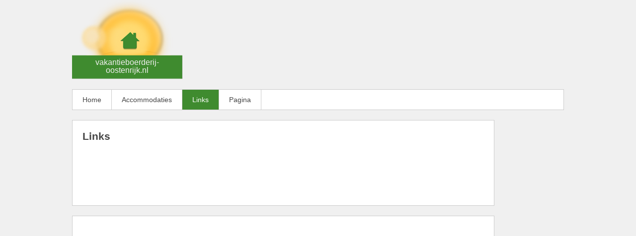

--- FILE ---
content_type: text/css
request_url: https://www.vakantieboerderij-oostenrijk.nl/wp-content/themes/agritouri-v2/style.css?ver=6.9
body_size: 908
content:
/*
Theme Name: Agri Touri
Theme URI: http://www.agritouri.com/
Author: Remgro Web & ICT Oplossingen
Author URI: http://www.remgro.nl/
Description: Het standaard Agri Touri netwerk thema vanaf 2014.
Version: 2.0
*/
body {
	margin: 0;
	color: #444;
	text-align: center;
	background: #f0f0f0;
	font: 14px Helvetica, Arial, sans-serif;
}
body a {
	color: #444;
	text-decoration: underline;
}
body a:hover {
	color: #000;
	text-decoration: none;
}
body h1 {
	margin-top: 0;
}
#page {
	width: 990px;
	margin: 0 auto;
	text-align: left;
}
/* header */
#page .header-main .site-title {
	float: left;
	width: 222px;
	height: 160px;
	overflow: hidden;
	margin: 0 0 20px;
	background: url(img/logo.png);
}
#page .header-main .site-title a {
	width: 222px;
	height: 51px;
	color: #f2f0f0;
	font-size: 16px;
	line-height: 16px;
	text-align: center;
	font-weight: normal;
	display: table-cell;
	text-decoration: none;
	vertical-align: middle;
	padding: 109px 5px 0 5px;
}
#page .header-main #header-sidebar {
	float: right;
	width: 728px;
	height: 90px;
	margin: 69px 0 0;
}
/* menu */
#page .header-main #primary-navigation {
	clear: both;
	background: #fff;
	border: solid 1px #ccc;
}
#page .header-main #primary-navigation ul {
	margin: 0;
	padding: 0;
	clear: both;
	content: "";
	display: table;
	list-style: none;
}
#page .header-main #primary-navigation ul li {
	float: left;
}
#page .header-main #primary-navigation ul li a {
	height: 40px;
	display: block;
	padding: 0 20px;
	line-height: 40px;
	text-decoration: none;
	border-right: solid 1px #ccc;
}
#page .header-main #primary-navigation ul li a:hover, 
#page .header-main #primary-navigation ul li.current-menu-item a,
#page .header-main #primary-navigation ul li.current_page_item a {
	color: #fff;
	background: #3f8b2f;
}
/* content */
#page #main {
	margin: 20px 0 0;
}
#page #main-content:after {
	clear: both;
	content: "";
	display: table;
}
#page #main-content #primary {
	float: left;
	width: 850px;
}
#page #main-content #primary .post,
#page #main-content #primary .page {
	padding: 20px;
	background: #fff;
	border: solid 1px #ccc;
}
#page #main-content #primary #aftercontent-sidebar {
	width: 728px;
	height: 90px;
	margin: 0 auto;
}
#page #main-content #primary #bottom-sidebar {
	clear: both;
	content: "";
	display: table;
	margin-top: 20px;
	background: #fff;
	padding-left: 16px;
	border: solid 1px #ccc;
}
#page #main-content #primary #bottom-sidebar #orgiframe {
	border: 0;
	float: right;
	width: 832px;
	height: 820px;
}
#page #main-content #secondary {
	float: right;
}
#page #main-content #secondary .widget-area {
	width: 120px;
	height: 600px;
}
/* footer */
#page #colophon {
	width: 850px;
	margin: 15px 0;
}
#page #colophon .site-info {
	text-align: right;
}
#page #colophon .site-info span {
	float: left;
}

--- FILE ---
content_type: text/plain
request_url: https://www.google-analytics.com/j/collect?v=1&_v=j102&a=1040992630&t=pageview&_s=1&dl=https%3A%2F%2Fwww.vakantieboerderij-oostenrijk.nl%2Flinks%2F&ul=en-us%40posix&dt=Links%20%7C%20vakantieboerderij-oostenrijk.nl&sr=1280x720&vp=1280x720&_u=IEBAAEABAAAAACAAI~&jid=793002936&gjid=306939142&cid=1081367854.1769459771&tid=UA-46337242-1&_gid=1165696688.1769459771&_r=1&_slc=1&z=1971805888
body_size: -455
content:
2,cG-85WF7VYS2C